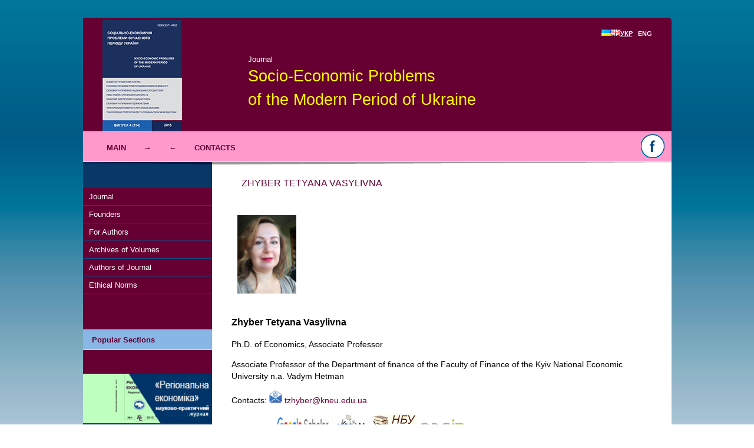

--- FILE ---
content_type: text/html; charset=UTF-8
request_url: http://ird.gov.ua/sep/sepavte/zhybertv_le.php
body_size: 6561
content:
<!DOCTYPE html PUBLIC "-//W3C//DTD XHTML 1.0 Transitional//EN" "http://www.w3.org/TR/xhtml1/DTD/xhtml1-transitional.dtd">
<html xmlns="http://www.w3.org/1999/xhtml">

<!-- <meta http-equiv="Content-Type" content="text/html;charset=UTF-8;charset=windows-1251">
-->
<meta http-equiv="Content-Type" content="text/html;charset=UTF-8">
<meta name="Author" content="Petro Popadyuk">
<meta name="description"
content="Інститут регіональних досліджень Національної академії наук України, офіційний сайт">
<meta name="keywords"
content="Інститут регіональних досліджень, ІРД, Національна академія наук, регіональна економіка, регіональна політика, Львів, Україна">

<head>
<title>Collection SEPSPU -- Zhyber Tetyana Vasylivna
</title>

﻿<script type="text/javascript">

  var _gaq = _gaq || [];
  _gaq.push(['_setAccount', 'UA-112240-2']);
  _gaq.push(['_trackPageview']);

  (function() {
    var ga = document.createElement('script'); ga.type = 'text/javascript'; ga.async = true;
    ga.src = ('https:' == document.location.protocol ? 'https://ssl' : 'http://www') + '.google-analytics.com/ga.js';
    var s = document.getElementsByTagName('script')[0]; s.parentNode.insertBefore(ga, s);
  })();


</script>

	<link rel="shortcut icon" href="../sep00/favicon0.png">

   	<style type="text/css">
	#flashContent { width:100%; height:100%; }
	/* jQuery lightBox plugin - Gallery style */
	#gallery {
		width: 700px;
		text-align: center;
		text-indent: 0px; 
	}
	#gallery ul { list-style: none; MARGIN: 20PX 0PX 0PX 0PX;}
	#gallery ul li { display: inline; MARGIN: 2PX 2PX 2PX 2PX; padding: 0px 0px 0px 0px; display: inline-block;}
	#gallery ul img {
		border: 2px solid #c9d7f0;
		MARGIN: 0PX;
		/* border-width: 2px;*/
	}
	#gallery ul a:hover img {
		border: 2px solid #FF8D00;
		/*border-width: 2px;*/
		color: #fff;
	}
	#gallery ul a:hover { color: #fff; }
	</style>
   <!--   <link rel="stylesheet" type="text/css" href="css/layout.css" /> -->
     <link rel="stylesheet" type="text/css" href="../sep00/style200.css">
	  
	 <script type="text/javascript" src="../sep00/jquery00.js"></script>
     <script language="javascript" type="text/javascript" src="../sep00/jquery01.js"></script>
     <script language="javascript" type="text/javascript" src="../sep00/script00.js"></script>

<script type="text/javascript">
 $(document).ready( function(){	
		var buttons = { previous:$('#jslidernews2 .button-previous') ,
						next:$('#jslidernews2 .button-next') };			 
		$('#jslidernews2').lofJSidernews( { interval:5000,
											 	easing:'easeInOutQuad',
												duration:1200,
												auto:true,
												mainWidth:700,
												mainHeight:200,
												navigatorHeight		: 100,
												navigatorWidth		: 310,
												maxItemDisplay:3,
												buttons:buttons } );						
	});

</script>
<style>
	
	ul.lof-main-wapper li {
		position:relative;	
	}
</style>



<style type="text/css">

.sidebarmenu ul{
margin: 0;
padding: 0;
list-style-type: none;
font: bold 13px Verdana;
width: 180px; /* Main Menu Item widths */
border-bottom: 1px solid #ccc;
}
 
.sidebarmenu ul li{
position: relative;
}

/* Top level menu links style */
.sidebarmenu ul li a{
display: block;
overflow: auto; /*force hasLayout in IE7 */
color: white;
text-decoration: none;
padding: 6px;
border-bottom: 1px solid #778;
border-right: 1px solid #778;
}

.sidebarmenu ul li a:link, .sidebarmenu ul li a:visited, .sidebarmenu ul li a:active{
background-color: #660033; /*background of tabs (default state)*/
}

.sidebarmenu ul li a:visited{
color: white;
}

.sidebarmenu ul li a:hover{
background-color: black;
}

/*Sub level menu items */
.sidebarmenu ul li ul{
position: absolute;
width: 170px; /*Sub Menu Items width */
top: 0;
visibility: hidden;
}

.sidebarmenu a.subfolderstyle{
background: url(http://sep.gov.ua/right.gif) no-repeat 97% 50%;
}

 
/* Holly Hack for IE \*/
* html .sidebarmenu ul li { float: left; height: 1%; }
* html .sidebarmenu ul li a { height: 1%; }
/* End */

</style>

<script type="text/javascript">

//Nested Side Bar Menu (Mar 20th, 09)
//By Dynamic Drive: http://www.dynamicdrive.com/style/

var menuids=["sidebarmenu1"] //Enter id(s) of each Side Bar Menu's main UL, separated by commas

function initsidebarmenu(){
for (var x=0; x<menuids.length; x++){
  var ultags=document.getElementById(menuids[x]).getElementsByTagName("ul")
    for (var t=0; t<ultags.length; t++){
    ultags[t].parentNode.getElementsByTagName("a")[0].className+=" subfolderstyle"
  if (ultags[t].parentNode.parentNode.id==menuids[x]) //if this is a first level submenu
   ultags[t].style.left=ultags[t].parentNode.offsetWidth+"px" //dynamically position first level submenus to be width of main menu item
  else //else if this is a sub level submenu (ul)
    ultags[t].style.left=ultags[t-1].getElementsByTagName("a")[0].offsetWidth+"px" //position menu to the right of menu item that activated it
    ultags[t].parentNode.onmouseover=function(){
    this.getElementsByTagName("ul")[0].style.display="block"
    }
    ultags[t].parentNode.onmouseout=function(){
    this.getElementsByTagName("ul")[0].style.display="none"
    }
    }
  for (var t=ultags.length-1; t>-1; t--){ //loop through all sub menus again, and use "display:none" to hide menus (to prevent possible page scrollbars
  ultags[t].style.visibility="visible"
  ultags[t].style.display="none"
  }
  }
}

if (window.addEventListener)
window.addEventListener("load", initsidebarmenu, false)
else if (window.attachEvent)
window.attachEvent("onload", initsidebarmenu)

</script>
 <!-- Arquivos utilizados pelo jQuery lightBox plugin -->
<!--     <script type="text/javascript" src="gallery/js/jquery.js"></script>-->
    <script type="text/javascript" src="../sep00/jquery02.js"></script> 
 <link rel="stylesheet" type="text/css" href="../sep00/jquery00.css" media="screen">
    <!-- / fim dos arquivos utilizados pelo jQuery lightBox plugin -->
    
    <!-- Ativando o jQuery lightBox plugin -->
    <script type="text/javascript">
    $(function() {
        $('#gallery a').lightBox();
    });
    </script>
	
<script>
(function(i,s,o,g,r,a,m){i['GoogleAnalyticsObject']=r;i[r]=i[r]||function(){
  (i[r].q=i[r].q||[]).push(arguments)},i[r].l=1*new Date();a=s.createElement(o),
  m=s.getElementsByTagName(o)[0];a.async=1;a.src=g;m.parentNode.insertBefore(a,m)
  })(window,document,'script','//www.google-analytics.com/analytics.js','ga');

  ga('create', 'UA-22039359-4', 'auto');
  ga('send', 'pageview');
</script>

<link type="text/css" rel="stylesheet" href="../sep00/style000.css">

<!--[if IE 6]>
     <style type="text/css">
          .content .dopmenu ul li#notlink{
		  	width: 209px;
			}
			.content .dopmenu ul li a{
		  	width: 209px;
			}
			.content .dopmenu ul li ul a{
		  	width: 209px;
			}
			.content .dopmenu ul li ul li#notlink{
		  	width: 209px;
			}
     </style>
<![endif]-->
<!--[if IE 7]>
     <style type="text/css">
          .content .dopmenu ul li#notlink{
		  	width: 209px;
			}
			.content .dopmenu ul li a{
		  	width: 209px;
			}
			.content .dopmenu ul li ul a{
		  	width: 209px;
			}
			.content .dopmenu ul li ul li#notlink{
		  	width: 209px;
			}
     </style>
<![endif]-->
<!--[if IE 8]>
     <style type="text/css">
          .content .dopmenu ul li#notlink{
		  	width: 219px;
			}
			.content .dopmenu ul li a{
		  	width: 219px;
			}
			.content .dopmenu ul li ul a{
		  	width: 219px;
			}
			.content .dopmenu ul li ul li#notlink{
		  	width: 219px;
			}
     </style>
<![endif]-->
<script type="text/javascript">

function text_da_net(id) { 
//alert (id);
//old1="a200";
if (old1!=id)
{
	if (old1!="")
	{
		obj = document.getElementById(old1);
		obj.style.display = "none";
	}
}
obj = document.getElementById(id);
if( obj.style.display == "none" ) { obj.style.display = "block"; } else { obj.style.display = "none"; }
old1=id;
//alert (id);
}
function text_da_net1(id) { 
//alert (id);
if (old2!=id)
{
	if (old2!="")
	{
		obj = document.getElementById(old2);
		obj.style.display = "none";
	}
}
	obj = document.getElementById(id);
	if( obj.style.display == "none" ) { obj.style.display = "block"; } else { obj.style.display = "none"; }
	old2=id

//alert (id);
}
var old1="",old2="";
</script>

</head>
﻿<body>
<div class="content"> 

	<div class="shap">
		<div class="firstheader">
			<div class="firstheader1"><!-- Institute of Regional Research <br>named after M.I. Dolishniy of the NAS of Ukraine -->
			 <br>
			 <br> <br>
			Journal</div>
			<div class="firstheader2"><img src="../re00/lang_ua.gif" width="16" height="11" border="0"><a href= ../sepavtu/zhybertv_lu.php ><img src="../re00/lang_gb.gif" width="16" height="11" border="0">УКР</a>&nbsp;&nbsp;&nbsp;ENG</div>
		</div>
		<div class="header">Socio-Economic Problems </div>
		<div class="header">of the Modern Period of Ukraine</div>
	</div>

<div class="osnmenu">
	<div class="osnmenu1"><ul>
<li><a href="../sepe.php">Main</a></li>
<li><a href="../sepavte/zhydokvv_le.php">&#8594;</a></li>
<li><a href="../sepavte/zhurbaiye_le.php">&#8592;</a></li>
<li><a href="../sep00/sepkone.php">Contacts</a></li>
</ul></div>
	<div align="right" class="osnmenu2"><a href="http://www.facebook.com/pages/Соціально-економічні-проблеми/198498209328435" target="_blank"><img src="../sep00/ico_fb_w_x40.gif" width="40" height="40" alt="" border="0"></a>&nbsp;&nbsp;&nbsp;
	</div>

</div>
<div class="osnmenulinebottom"></div>
<!-- <div class="osnmenusep">

</div> -->

<table width="100%" border="0" cellspacing="0" cellpadding="0" align="center" bgcolor="White">
<tr>
<td width="219" valign="top" class="lefttd" bgcolor="#660033">

<div class="dopmenu">
<ul id="sidebarmenu1">

<li id="notlink">Journal
<ul class="sub_menu">
<li><a href="../sep00/p11pze">About Journal</a></li>
<li><a href="../sep00/p12rke">Editorial Board</a></li>
<li><a href="../sep00/p13sre">Certificate of Registration</a></li>
</ul>
</li>

<li id="notlink">Founders
<ul class="sub_menu">
<li><a href="http://nas.gov.ua/EN/Pages/default.aspx" target="_blank">National Academy of Sciences of Ukraine</a></li>
<li><a href="http://ird.gov.ua/irde">Dolishniy Institute of Regional Reseach of NAS of Ukraine</a></li>
</ul>
</li>

<li id="notlink">For Authors
<ul class="sub_menu">
<li><a href="../sep00/p31tre">Thematic Sections</a></li>
<li><a href="../sep00/p32lde">License Agreement</a></li>
<li><a href="../sep00/p34vse">Requirements for Papers</a></li>
<li><a href="../sep00/p35obe">Rules for Bibliography</a></li>
<li><a href="../sep00/p36pre">Regulations on Review</a></li>
<!-- <li><a href="../sep00/p37ppe">Subscription</a></li> -->
</ul>
</li>

<li class="firstlist"><a href="../sep00/p41are">Archives of Volumes</a></li>
<li class="firstlist"><a href="../sep00/p51nae">Authors of Journal</a></li>
<!-- <li class="firstlist"><a href="../sep00/p52ps">Search</a></li> -->
<li class="firstlist"><a href="../sep00/p53ene">Ethical Norms</a></li>
<br>

<div class="dopmenusplit"><b>Popular Sections</b></div><br>

	<br>
	<a href="http://re.gov.ua/indexe.php" target="_blank"><img src="../sep00/banner_re.jpg" width="219" height="84" alt="" border="0"></a><br>
	
	
	<!-- <ul id="sidebarmenu1">
</ul>
 -->
	</div>
	<br>
	<br>
	<br>


	</td>

<td valign="top" bgcolor="White">
<div class="osn_text">





<h2>Zhyber Tetyana Vasylivna</h2>
<table align="center" border="0">
<tbody>
<tr>
<td class="td">

﻿<img src="http://ird.gov.ua/sep/sepavtf/zhybertv.jpg" align="center" width="100" vspace=20 hspace=10>
<h3>Zhyber Tetyana Vasylivna</h3><p>Ph.D. of Economics, Associate Professor</p>
<p>Associate Professor of the Department of finance of the Faculty of Finance of the Kyiv National Economic University n.a. Vadym Hetman</p>
<p>Contacts: <a href="mailto:tzhyber@kneu.edu.ua"> <img src="http://re.gov.ua/re00/email1.gif" width=22> tzhyber@kneu.edu.ua</a></p>
<p>Webpages: <a href="https://scholar.google.com/citations?user=O8LR7TsAAAAJ" target="_blank"><img src="http://ird.gov.ua/sep/sep00/ban_GoogleScholar.jpg"> </a> <a href="https://kneu.edu.ua/ua/departments/Financial_economical_department/depts7/k_finansiv/vikladachi_kf/Zhiber.T.V/" target="_blank"><img src="../re00/ban_ust.jpg"> </a> <a href="http://irbis-nbuv.gov.ua/ASUA/0081772" target="_blank"><img src="http://ird.gov.ua/sep/sep00/ban_Nbuv.jpg"> </a> <a href="https://orcid.org/0000-0002-4557-023X" target="_blank"><img src="http://ird.gov.ua/sep/sep00/ban_orcid.png""> </a> </p>

<br><br><a name="l1"></a>
<h3>Coauthors</h3>
﻿<p><a href="../sepavte/huzikta_le.php">Huzik Tetyana Anatoliyivna</a></p>
<p><a href="../sepavte/lihonenkolo_le.php">Lihonenko Larysa Oleksandrivna</a></p>
<p><a href="../sepavte/piskunovaov_le.php">Piskunova Olena Valeriyivna</a></p>
<p><a href="../sepavte/srivastavap_le.php">Shrivastava Pankay</a></p>

<br><br><a name="l1"></a>
<h3>Publications</h3>
﻿﻿<p><font color="MediumBlue"><a href="../doi/sep2021.05.029">
UDC [334+336]:330.4; JEL B26, C30, D22, H50, H60<br>Zhyber, T. V., Lihonenko, L. O., Piskunova, O. V., Srivastava, P., & Huzik, T. A. (2021). Lohit-model' dlya prohnozuvannya venchurnoho finansuvannya startapiv [Logit-model for predicting startup’s venture funding]. In <i>Sotsial'no-ekonomichni problemy suchasnoho periodu Ukrayiny [Socio-Economic Problems of the Modern Period of Ukraine]</i>: Vol. 151 (5) (pp. 29-36). DOI: https://doi.org/10.36818/2071-4653-2021-5-4. [in Ukrainian].</a><br><a href="../doi/sep2021.05.029.php#ll">Sources: 20</a></font>
﻿<div class="spoil">
<div class="smallfont"><input type="button" value="Resume" class="input-button" onclick="if (this.parentNode.parentNode.getElementsByTagName('div')[1].getElementsByTagName('div')[0].style.display != '') { this.parentNode.parentNode.getElementsByTagName('div')[1].getElementsByTagName('div')[0].style.display = ''; this.innerText = ''; this.value = 'Collapse Resume'; } else { this.parentNode.parentNode.getElementsByTagName('div')[1].getElementsByTagName('div')[0].style.display = 'none'; this.innerText = ''; this.value = 'Resume'; }"/></div>
<div class="alt2"><div style="display: none;">
The paper is devoted to deepening the academic basics using forecasting modeling methods to determine the predictors of enterprises’ success. A startup as a form of entrepreneurship is important today due to the ability to maintain the sustainability of the economic system through a flexible response to challenges. The startup’s potential for receiving external, direct venture financing from other economic counterparties is important forits sustainable development and success. The empirical study puts forward two hypotheses. The first one is that successful startups have common features, which are the factors in obtaining venture financing, i.e. predictors of success. The second hypothesis is a continuation of the first one and requires testing the importance of information representation and clarity of future startup results among venture investors, in particular through the information available about the startup’s activity over the Internet. The empirical study is based on data sets about startups in Ukraine over the last decade. The simulation is performed with logit models developed by the authors. The calculation allows us to confirm the identification of factors of direct influence on the startup’s success according to the built models. The ability to obtain venture capital is one of the startup’s characteristics. The logit model is used as the research tool to determine the relevant factors for defining the positive decision of venture investors to provide startup funding. Predictors of obtaining external funding are identified and considered as the prerequisites for the startup’s success in general. According to the research results,the presence of previous investors, the startup’s profit orientation, the startup’s website, and availability of information about its activity in the social network are the important factors for receiving external financing by a startup. Thepaper argues that the startup’s focus on the public good without profit orientation does not stimulate venture investors. Two periods of the startup founding are singled out among the influence signs in deciding whether a startup will receive external financing: before 2014 and after it. The recognizability of a startup became the determining factor for venture financing after 2014 due to the information provided through the Internet. Until 2014, the relationship with large corporations’ clients had been the most important feature for a startup with external venture financing.
﻿</div></div></div><div class="spoil">
<div class="smallfont"><input type="button" value="Keywords" class="input-button" onclick="if (this.parentNode.parentNode.getElementsByTagName('div')[1].getElementsByTagName('div')[0].style.display != '') { this.parentNode.parentNode.getElementsByTagName('div')[1].getElementsByTagName('div')[0].style.display = ''; this.innerText = ''; this.value = 'Collapse Keywords'; } else { this.parentNode.parentNode.getElementsByTagName('div')[1].getElementsByTagName('div')[0].style.display = 'none'; this.innerText = ''; this.value = 'Keywords'; }"/></div>
<div class="alt2"><div style="display: none;">
venture financing, logit model, predictors, public goods, business management
﻿</div></div></div>
</p>




<p></p>

</td></tr></tbody></table>



﻿</div>
</td></tr></table>
</div>

<div class="finishlink">
<div align="center">
</div>
</div>
<div class="finishcontent">
Веб-майстер П. Попадюк
</div>
<script>
	$(document).ready(function () {
		$('.accordion-tabs').children('li').first().children('a').addClass('is-active').next().addClass('is-open').show();
		$('.accordion-tabs').on('click', 'li > a', function(event) {
			if (!$(this).hasClass('is-active')) {
				event.preventDefault();
				$('.accordion-tabs .is-open').removeClass('is-open').hide();
				$(this).next().toggleClass('is-open').toggle();
				$('.accordion-tabs').find('.is-active').removeClass('is-active');
				$(this).addClass('is-active');
			} else {
				event.preventDefault();
			}
		});
	});
</script>


</body>
</html>




--- FILE ---
content_type: text/css
request_url: http://ird.gov.ua/sep/sep00/style200.css
body_size: 5003
content:
@charset "windows-1251";
/* CSS Document */

/* slider layout */
.lof-slidecontent { position:relative;	overflow:hidden;	border:#F4F4F4 solid 1px; background-color: #eef5f8;}
.lof-slidecontent .preload{	height:100%;	width:100%;	position:absolute;	top:0;	left:0;	z-index:100000;	text-align:center;	background:#FFF}
.lof-slidecontent .preload div{	height:100%;	width:100%;	background:transparent url(../ird00/load-indicator.gif) no-repeat scroll 50% 50%;}

.lof-slidecontent  .sliders-wrapper{	position:relative;	height:100%;	width:900px;	z-index:3px;	overflow:hidden; }
.lof-slidecontent  ul.sliders-wrap-inner{overflow:hidden;	padding:0px;	margin:0;	position:absolute;	overflow:hidden;  list-style-type: none; }

.lof-slidecontent  ul.sliders-wrap-inner li{overflow:hidden;	padding:0px;margin:0px;	float:left;	position:relative;}
.lof-slidecontent  ul.sliders-wrap-inner li .leftside{
	width: 200px;
	float: left;
	overflow:hidden;
}
.lof-slidecontent  ul.sliders-wrap-inner li .rightside{
	width: 468px;
	float: left;
}
.infodoc a{
	FONT-SIZE: 10pt;
	FONT-FAMILY:  Arial, "ms sans serif", helvetica, sans-serif;
	padding: 10px 0px 5px 35px;
	height:40px;
	text-decoration: none;
	display: inline-block;
	background:url(../ird00/infdoc30.gif) no-repeat scroll left center; 
	color: #660033;
/*	color: #0d4882;*/
	font-weight: bolder;
}
.infodoc a:hover{
	background:url(../ird00/infdoc30h.gif) no-repeat scroll left center; 
	color: #156fc6;
}
.lof-slidecontent  .lof-opacity  li{position:absolute;	top:0;	left:0;	float:inherit; }


.lof-slidecontent  .navigator-content {position:absolute;
	right:0;
	top:00px;
	z-index:9;
	height:300px;
	width:310px;
	overflow:hidden;
	color:#FFF
}
.lof-slidecontent  .navigator-wrapper{	position:relative;	z-index:10;
	height:180px;
	width:310px;
	overflow:hidden;
	color:#FFF;
	float:left
}
.lof-slidecontent  ul.navigator-wrap-inner{	top:0;	padding:0;	margin:0;	position:absolute;	width:100%; }
.lof-slidecontent  ul.navigator-wrap-inner li{ cursor:hand; 	cursor:pointer;	list-style:none;	padding:0;	margin-left:0px;	overflow:hidden;	float:left;	display:block;	text-align:center;}

/*******************************************************/
 
ul.sliders-wrap-inner li img{	padding:0px; z-index: 80;	}

.lof-slidecontent .slider-description a.readmore{color:#58B1EA; font-size:95%; }
.lof-slidecontent .slider-description a{ color:#FFF; }
.lof-slidecontent .slider-description{
	z-index:100px;
	position:absolute;
	bottom:66px;
	left:0px;
	width:350px;
	background:url(bg_trans.png);
	height:100px;
	padding:10px;
	color:#FFF;
}
.lof-slidecontent .slider-description h4 {    font-size: 14px;    margin: 10px 0;    padding: 0; }
.lof-slidecontent .slider-description .slider-meta a{	
	margin:0;
	background:#C01F25;
	font-size:75%;
	padding:2px 3px;
	font-family:"Trebuchet MS",Trebuchet,Arial,Verdana,sans-serif;
	text-transform:uppercase;
	text-decoration:none
}
.lof-slidecontent  .item-meta a:hover{	text-decoration:underline;}
.lof-slidecontent  .item-meta i {	font-size:70%; }

/* item navigator */
.lof-slidecontent ul.navigator-wrap-inner  li.active{
	background:url(arrow-bg.png) no-repeat scroll left center; 
	color:#FFF
}
.lof-slidecontent ul.navigator-wrap-inner  li >  div{
	background:url(transparent_bg.png);
	color:#FFF;
	height:100%;
	position:relative;
	margin-left:15px;
	padding-left:15px;
	border-top:1px solid #E1E1E1;
	text-align:left
}

.lof-slidecontent ul.navigator-wrap-inner li.active div{
	background:url(../ird00/grad-bg.gif);
	color:#FFF;
}
.lof-slidecontent ul.navigator-wrap-inner li img{
	height:60px;
	width:60px;
	margin:15px 15px 10px 0px;
	float:left;
	padding:3px;
	border:#C5C5C5 solid 1px;
}
.lof-slidecontent ul.navigator-wrap-inner li.active img, 
.lof-slidecontent ul.navigator-wrap-inner li:hover img {
	border:##6C8E5C  solid 1px;
}
.lof-slidecontent  .button-next, 
.lof-slidecontent .button-previous{
	display:block;
	width:40px;
	color:#FFF;
	cursor:pointer;
	position:absolute;
	height:100%;
	z-index:40;
	top:0;
	text-indent:-999px;

}
.lof-slidecontent .button-next {
	right:0px;
/*	background:url(../ird00/leftb_tr.gif) no-repeat right bottom;*/

}
.lof-slidecontent .button-next:hover {
	right:0px;
	background:url(../ird00/next.gif) no-repeat right center;

}
.lof-slidecontent .button-previous {
	left:0px;
	display: inline-block;
/*	background:url(../ird00/rightb_tr.gif) no-repeat left bottom;*/
}
.lof-slidecontent .button-previous:hover {
	left:0px;
	background:url(../ird00/previous.gif) no-repeat left center;
}

.lof-slidecontent .button-control {
   position:absolute;
   top:10px;
   right:48%;
    height: 20px;
    width: 20px;
	cursor:hand; cursor:pointer;
	background:url(../ird00/transparent_bg.png) repeat;
}

.lof-slidecontent .button-control span { display:block;  width:100%; height:100%;}
.lof-slidecontent .action-start span  {
	background:url(../ird00/play.png) no-repeat center center;
}
.lof-slidecontent .action-stop span {
	background:url(../ird00/pause.png) no-repeat center center;
}

--- FILE ---
content_type: text/css
request_url: http://ird.gov.ua/sep/sep00/style000.css
body_size: 11477
content:
/* DEMO */
*,
*:before,
*:after {
    -moz-box-sizing: border-box;
    -webkit-box-sizing: border-box;
    box-sizing: border-box;
}
body{
	margin:0;
	padding:0;
	font:0.875em/1.48 arial,tahoma;
	background: url(bg000000.gif) repeat-x;
}

.content{
 margin: 0 auto;
	background-color: white;
	width: 999px;
	margin-top: 10px;
}
.content .shap{

	width: 999px;
	height: 193px;
	background: #0A3866 url(bg_shap0.jpg) no-repeat;
	float: none;
}
.content .shap .firstheader{

	width: 719px;
	height: 65px;
	color: white;
	margin-top: 15px;
	margin-left: 280px;
	float: left;
}
.content .shap .firstheader .firstheader1{
	width: 500px;
	height: 45px;
	FONT-SIZE: 10pt;
	FONT-FAMILY: Arial, "ms sans serif", helvetica, sans-serif; 
	color: white;
/*	margin-top: 25px;*/
	float: left;
	line-height: 16px;
}
.content .shap .firstheader .firstheader2{
	width: 119px;
	height: 60px;
	FONT-SIZE: 8pt;
	FONT-FAMILY:  "ms sans serif", helvetica, sans-serif,Arial; 
	color: white;
	margin-top: 5px;
	margin-left: 100px;
	float: left;
		font-weight: bold;
}
.content .shap .firstheader .firstheader2 a{
color:white;
}
.content .shap .firstheader .firstheader2 a:hover{
color:white;
}
.content .shap .header{

	width: 719px;
	height: 40px;
	FONT-SIZE: 20pt;
	FONT-FAMILY: Arial, "ms sans serif", helvetica, sans-serif; 
	color: yellow;
	margin-left: 280px;
	float: left;

}
.content .shap .header1{

	width: 439px;
	height: 40px;
	FONT-SIZE: 17pt;
	FONT-FAMILY:  "ms sans serif", helvetica, sans-serif,Arial; 
	color: yellow;
	margin-left: 520px;
	margin-right: 40px;
		float: left;
	text-align: right;
	
}
.content .osnmenu{
	width: 999px;
	height: 52px;
	background: #ff99cc;
	border-bottom: 1px solid white;
	border-top: 1px solid white;
	float:left;

}
.content .osnmenulinebottom{
	width: 999px;
	height: 4px;
	float:left;
	background:url(bottom_s.gif) no-repeat;
}
.content .osnmenu .osnmenu1{

	width: 794px;
	height: 50px;
	margin-top: 0px;
	margin-bottom: 0px;
	margin-left: 25px;
	float:left;
}
.content .osnmenu .osnmenu1 ul{
	display: inline;
	margin: 0px 0px 0px 0px;
	list-style-type: none;
	float: left;
	padding: 0px 0px 0px 0px;
}

.content .osnmenu .osnmenu1 ul li{
/*	width: 100px;*/
	height: 50px;
 	float: left;
	margin: 0px 0px 0px 0px;
	padding: 0px 0px 0px 0px;
	text-align: center;
	FONT-SIZE: 10pt;
	FONT-FAMILY:  Arial, "ms sans serif", helvetica, sans-serif;
	text-transform: uppercase;
	color: #660033;
	font-weight: bold;
}

.content .osnmenu .osnmenu1 ul li.select{
	color: white;
	padding: 17px 15px 14px 15px;
	margin: 0px 0px 0px 0px;
}

.content .osnmenu .osnmenu1 ul li a{
	color: #660033;
	width: 100%;
	text-decoration: none;
		display: inline-block;
	padding: 17px 15px 14px 15px;
	margin: 0px 0px 0px 0px;
}
.content .osnmenu .osnmenu1 ul li a:hover{
 color: white;
 background-color: #CC0066;
}

.content .osnmenu .osnmenu2{

	width: 180px;
	height: 40px;
	margin-top: 4px;
	margin-bottom: 6px;
	margin-left: 0px;
	float:left;
}


.content .lefttd{
 
	background: #0A3866;
	margin: 0px;
	padding: 0px;
}
.content .osn_text{
	padding: 10px 30px 10px 30px;
}

.content .osn_text .ogolall{
	margin: 0 auto;
	padding: 10px 10px 10px 10px;
	width: 660px;
	border: 1px solid silver;
}
.content .osn_text .ogolallwidth{
	margin: 0 auto;
	padding: 10px 10px 10px 10px;
	width: 200px;
	border: 1px solid silver;
}
.content .osn_text .text_news{
	text-align: justify;
 	text-indent: 20px;
}

.content .osn_text .text_news p{
margin-top: 0px; /* ������ ������ */
margin-bottom: 0px; /* ������ ����� */
}

.content .osn_text .text_news h2{
margin-top: 30px; /* ������ ������ */
margin-bottom: 10px; /* ������ ����� */
text-indent: 0px;
text-align: center;
}
.content .osn_text h4{
	FONT-SIZE: 10pt;
	FONT-FAMILY:  Arial, "ms sans serif", helvetica, sans-serif;
	text-transform: uppercase;
color: #660033;
text-align: center;
	font-weight: normal;
}

.content .osn_text .news{
	float: none;
/*	height: 200px;*/
	margin: 0px 0px 0px 15px;
}
.content .osn_text .news a{
color:#660033;
}
.content .osn_text table{
/* background-color: #CC0066;*/
 
}
.content .osn_text table.listn{
 background-color: #CC0066;
}
.content .osn_text table.listn th, td{
 background-color: white;
 vertical-align: top;
}
.content .osn_text table th, td {
/*  vertical-align: top;
   background-color: white;
   padding: 5px 5px 5px 5px;*/
}


.content .osn_text .news .newsimage{
	width: 258px;
	height: 168px;
	padding: 3px 3px 3px 3px;
	float: left;
/*	border: 1px solid  #88B6E5;*/
	border: 1px solid  silver;
}
.content .osn_text .line{
	width: 100%;
	height: 20px;
	border-bottom: 1px dashed silver;
	color: silver;
		FONT-SIZE: 10pt;
	FONT-FAMILY:   sans-serif, "ms sans serif", helvetica, Arial;
		text-align: right;
		margin: 0px 0px 30px 0px;
}

.content .osn_text .news .newsname{
	
	margin: 2px 0px 0px 15px;
	FONT-SIZE: 12pt;
	line-height: 18px;
	FONT-FAMILY:   sans-serif, "ms sans serif", helvetica, Arial;
	
/*	text-transform: uppercase;*/
	color: #660033;
	/*font-weight: bold;*/
}

.content .osn_text .news .newstext{
	
	margin: 15px 0px 10px 15px;
	FONT-SIZE: 10pt;
	FONT-FAMILY:   sans-serif, "ms sans serif", helvetica, Arial;
	
/*	text-transform: uppercase;*/
	color: black;
	/*font-weight: bold;*/
	text-align: justify;
	line-height: 14px;
}


.content .osn_text a{
	color: #660033;
	text-decoration: none;
}
.content .osn_text .searchform{
	color: #660033;
	FONT-SIZE: 12pt;
	FONT-FAMILY:   sans-serif, "ms sans serif", helvetica, Arial;
	/* margin: 0 auto;
	width: 500px;*/
}
.content .osn_text a:hover{
	color: #CC0066;
}
.content h1{
margin: 10px 10px 10px 20px;
padding: 0px 0px 10px 10px;
		FONT-SIZE: 14pt;
	FONT-FAMILY:   sans-serif, "ms sans serif", helvetica, Arial;
	text-transform: uppercase;
	color: #660033;
	font-weight: normal;
/*	font-weight: bold;*/
background:url(bg_h1000.gif) no-repeat scroll left bottom; 
}
.content h2{
margin: 10px 10px 10px 10px;
padding: 0px 0px 10px 10px;
		FONT-SIZE: 12pt;
	FONT-FAMILY:   sans-serif, "ms sans serif", helvetica, Arial;
	text-transform: uppercase;
	color: #660033;
	font-weight: normal;
/*	font-weight: bold;*/
/*background:url(../images/bg_h1.gif) no-repeat scroll left bottom; */
}
.content .osn_text1{
	padding: 10px 30px 10px 30px;
	width: 799px;
}

.content .dopmenusplit{
	width: 100%;
	margin-top:40px;
/*	margin-left: 1px;*/
	padding: 7px 7px 7px 15px;
/*	height: 35px;*/
	background: #88B6E5;
	 FONT-SIZE: 10pt;
	color: #660033;
	FONT-FAMILY:  Arial, "ms sans serif", helvetica, sans-serif;
	text-align: left;
	border-top: 1px solid white;
	border-bottom: 1px solid white;
}

.content .dopmenu{
	width:219px;
	background: #660033;
	margin: 40px 0px 0px 0px;
	padding: 0px 0px 0px 0px;
}
.content .dopmenu ul{
	width: 219px;
	list-style: none; margin: 0; padding: 0;
	margin: 0px 0px 0px 0px;
	padding: 0px 0px 0px 0px;
}
.content .dopmenu ul li{
	display: list-item;
	text-align: -webkit-match-parent;
	float: none;
	position: relative;
	margin: 0px 0px 0px 0px;
	padding: 0px 0px 0px 0px;
}
.content .dopmenu ul li a{
	width: 219px;
	/*height: 28px;*/
	display: block;
 	color:white;
 	FONT-SIZE: 10pt;
	FONT-FAMILY:  Arial, "ms sans serif", helvetica, sans-serif;
	padding: 5px 0px 5px 10px;
	text-decoration: none;
	border-bottom: 1px solid #0d4882;
}
.content .dopmenu ul li a:hover{
 
	background: url(bg_verti.gif) no-repeat center;
}
.content .dopmenu ul li#notlink{
	text-align: -webkit-match-parent;
	float: none;
	position: relative;
	width: 219px;
	/*height: 28px;*/
	display: block;
 	color:white;
 	FONT-SIZE: 10pt;
	FONT-FAMILY:  Arial, "ms sans serif", helvetica, sans-serif;
	padding: 5px 0px 5px 10px;
	text-decoration: none;
	border-bottom: 1px solid #0d4882;
	cursor: default;
	margin: 0px 0px 0px 0px;
}
.content .dopmenu ul li:hover#notlink{
	background: url(bg_verti.gif) no-repeat center;
}
.content .dopmenu ul li ul{
	position: absolute;
	top: 0;
	visibility: hidden;

	width: 219px;
	background: #004579;
	z-index: 200000;

}
.content .dopmenu ul li ul li#notlink{
	text-align: -webkit-match-parent;
	float: none;
	position: relative;
	width: 219px;
	/*height: 28px;*/
	display: block;
 	color:white;
 	FONT-SIZE: 10pt;
	FONT-FAMILY:  Arial, "ms sans serif", helvetica, sans-serif;
	padding: 5px 0px 5px 10px;
	text-decoration: none;
	border-bottom: 1px solid #0A3866;
	cursor: default;
	margin: 0px 0px 0px 0px;
}
.content .dopmenu ul li ul li:hover#notlink{
	background: url(bg_verti.gif) no-repeat center;
}
.content .dopmenu ul li ul a{
	width: 219px;
	border-left: 1px solid #0A3866;
	padding: 5px 0px 5px 9px;
	border-bottom: 1px solid #0A3866;
}


.content .osnmenusep{

	width: 999px;
	height: 4px;
background: url(bottom_s.gif) no-repeat;
}
.finishlink{

	width: 100%;
	height: 100px;
	background: #88B6E5;
	border-bottom: 1px solid white;
	border-top: 1px solid white;
	padding: 20px 0px 0px 0px;
}
.finishcontent{

margin: 0 auto;
 	FONT-SIZE: 10pt;
	FONT-FAMILY:  Arial, "ms sans serif", helvetica, sans-serif;
	text-align: center;
	background-color: #660033;
	width: 999px;
	padding: 10px 0px 10px 0px;
	color: white;
	background: url(bg_botto.gif);
}
.container-tab{
	margin:auto;
	max-width:740px;
	padding:0 20px;
}
/* TABS */
.accordion-tabs {
	*zoom: 1;
	width: 100%;
	border: 1px solid #dddddd;
	border-radius: 0.1875em;
	margin-bottom: 1.5em; 
	margin-left:0;
	padding-left:0;
}
    .accordion-tabs:before, 
	.accordion-tabs:after {
		content: " ";
		display: table;
	}
    .accordion-tabs:after {
		clear: both; 
	}
		.accordion-tabs li{
			list-style:none;
		}
			.accordion-tabs li.tab-head-cont:first-child a {
				border-top-left-radius: 0.1875em;
				border-top-right-radius: 0.1875em;
				border-top: 0;
			}
			.accordion-tabs li.tab-head-cont:last-child a {
				border-bottom-left-radius: 0.1875em;
				border-bottom-right-radius: 0.1875em; 
			}
			.accordion-tabs li.tab-head-cont a {
				text-decoration:none;
				border-top: 1px solid #dddddd;
				color: #888888;
				display: block;
				padding: 0.75em 0.809em;
			}
			.accordion-tabs li.tab-head-cont a:hover {
				color: #000000;
			}
			.accordion-tabs li.tab-head-cont a:focus {
				outline: none;
			}
			.accordion-tabs li.tab-head-cont a.is-active {
				background-color: #f7f7f7;
				border-bottom: 0; 
				color:#333333;
			}
		.accordion-tabs li.tab-head-cont section {
			padding: 1.5em 1.618em;
			background: #f7f7f7;
			display: none;
			overflow: hidden;
			width: 100%; 
		}

/* RESPONSIVE */
@media screen and (min-width: 40em) {
	.accordion-tabs {
		border: none;
		position: relative; 
	}
		.accordion-tabs li.tab-head-cont {
			display: inline; 
		}
			.accordion-tabs li.tab-head-cont:last-child a {
				border-bottom-left-radius: 0;
				border-bottom-right-radius: 0;
			} 
			.accordion-tabs li.tab-head-cont a {
				display: inline-block;
				vertical-align: baseline;
				zoom: 1;
				*display: inline;
				*vertical-align: auto;
				border-top: 0;
				border-top-right-radius: 0.1875em;
				border-top-left-radius: 0.1875em; 
			} 
			.accordion-tabs li.tab-head-cont a.is-active {
				background-color: #f7f7f7;
				border: 1px solid #dddddd;
				border-bottom: 1px solid #f7f7f7;
				margin-bottom: -1px; 
			}
			.accordion-tabs li.tab-head-cont section {
				border-bottom-left-radius: 0.1875em;
				border-bottom-right-radius: 0.1875em;
				border: 1px solid #dddddd;
				float: left;
				left: 0;
				padding: 0.75em 0.809em;
			}
				.accordion-tabs li.tab-head-cont section p {
					-webkit-columns: 2;
					-moz-columns: 2;
					columns: 2;
				}
}
